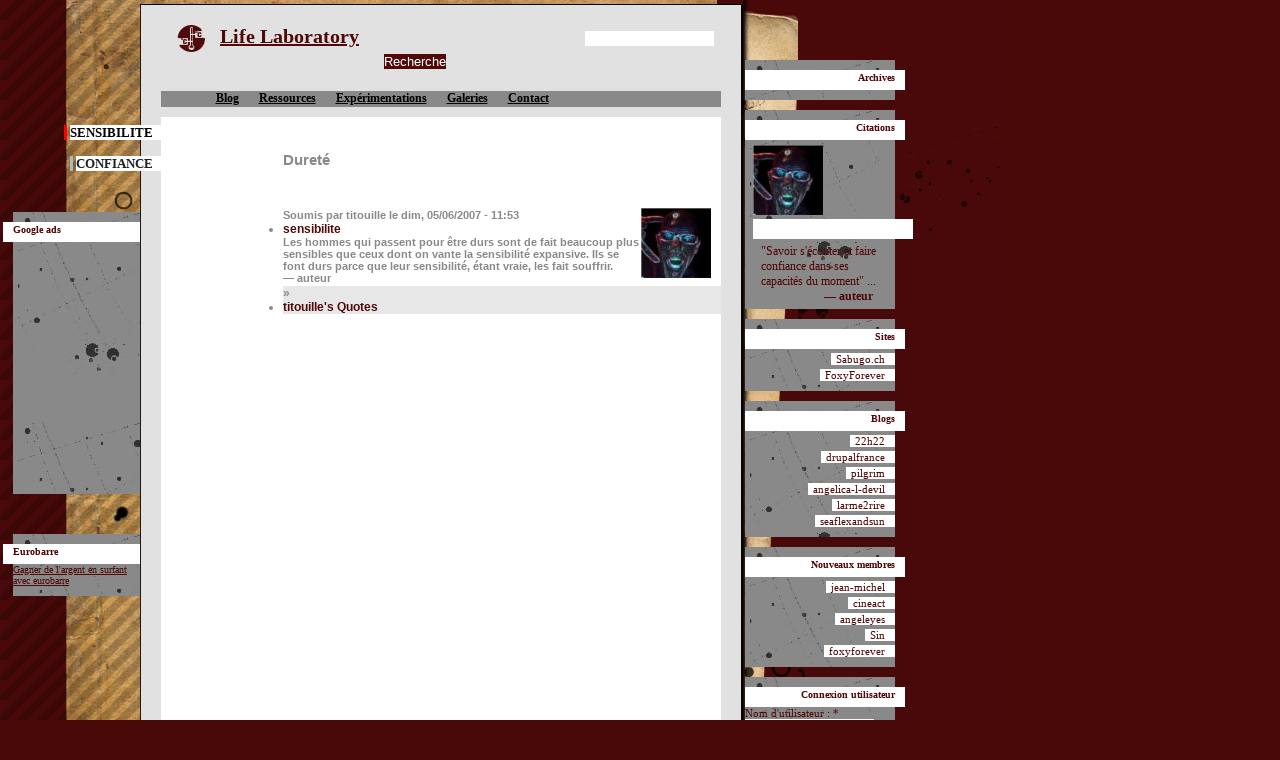

--- FILE ---
content_type: text/html; charset=utf-8
request_url: http://titouille.ch/quotes/durete
body_size: 12621
content:
<!DOCTYPE html PUBLIC "-//W3C//DTD XHTML 1.0 Strict//EN" "http://www.w3.org/TR/xhtml1/DTD/xhtml1-strict.dtd">
<html xmlns="http://www.w3.org/1999/xhtml" xml:lang="fr" lang="fr" dir="ltr">

	<head>
<meta http-equiv="Content-Type" content="text/html; charset=utf-8" />
		 <meta http-equiv="Content-Type" content="text/html; charset=utf-8" />
		<title>Dureté | Life Laboratory</title>
		<link type="text/css" rel="stylesheet" media="all" href="/modules/node/node.css?M" />
<link type="text/css" rel="stylesheet" media="all" href="/modules/system/defaults.css?M" />
<link type="text/css" rel="stylesheet" media="all" href="/modules/system/system.css?M" />
<link type="text/css" rel="stylesheet" media="all" href="/modules/system/system-menus.css?M" />
<link type="text/css" rel="stylesheet" media="all" href="/modules/user/user.css?M" />
<link type="text/css" rel="stylesheet" media="all" href="/sites/all/modules/collapsiblock/collapsiblock.css?M" />
<link type="text/css" rel="stylesheet" media="all" href="/sites/all/modules/counter/counter.css?M" />
<link type="text/css" rel="stylesheet" media="all" href="/sites/all/modules/jquerymenu/jquerymenu.css?M" />
<link type="text/css" rel="stylesheet" media="all" href="/sites/www.titouille.ch/modules/geshifilter/geshifilter.css?M" />
<link type="text/css" rel="stylesheet" media="all" href="/sites/www.titouille.ch/modules/quotes/quotes.css?M" />
<link type="text/css" rel="stylesheet" media="all" href="/sites/all/modules/views/css/views.css?M" />
<link type="text/css" rel="stylesheet" media="all" href="/sites/www.titouille.ch/themes/titouille/titouille.css?M" />
    <script type="text/javascript" src="/misc/jquery.js?M"></script>
<script type="text/javascript" src="/misc/drupal.js?M"></script>
<script type="text/javascript" src="/sites/www.titouille.ch/files/languages/fr_b01c4cbefd767d9762e0bdb66fd9f26f.js?M"></script>
<script type="text/javascript" src="/sites/all/modules/jstools/jstools.js?M"></script>
<script type="text/javascript" src="/sites/all/modules/collapsiblock/collapsiblock.js?M"></script>
<script type="text/javascript" src="/sites/all/modules/jstools/jquery.cookie.js?M"></script>
<script type="text/javascript" src="/sites/all/modules/jquerymenu/jquerymenu.js?M"></script>
<script type="text/javascript" src="/sites/all/modules/poormanscron/poormanscron.js?M"></script>
<script type="text/javascript">
<!--//--><![CDATA[//><!--
jQuery.extend(Drupal.settings, {"basePath":"\/","jstools":{"cleanurls":true,"basePath":"\/"},"collapsiblock":{"blocks":{"block-calendar_block-0":"2","block-user-1":"2","block-block-1":"2","block-block-3":"2","block-block-2":"2","block-block-5":"2","block-block-4":"2","block-counter-0":"2","block-quotes-1":"2"},"default_state":"2","slide_type":"1","slide_speed":"200","block_title":":header:first","block":"div.block","block_content":"div.content"},"cron":{"basePath":"\/poormanscron","runNext":1769009492}});
//--><!]]>
</script>
		
		<script type="text/javascript"> </script>
		<script type="text/javascript" src="/sites/all/scripts/swfobject/swfobject.js"></script>
		<script type="text/javascript" src="/sites/all/scripts/swfaddress/swfaddress.js"></script>
	</head>
	<body>
				<div id="sidebar-left">
			<div id="block-block-1" class="clear-block block block-block">


  <div class="content"><ul class='level1'><li><p class='activepuce'>&nbsp;</p><span>SENSIBILITE</span></li><li><p class='puce'>&nbsp;</p><span><a href="/taxonomy/term/23/all">CONFIANCE</a></span></li></ul></div>
</div>
<div id="block-block-4" class="clear-block block block-block">

  <h2 class="title">Google ads</h2>

  <div class="content"><script type="text/javascript">
google_ad_client = "pub-9750423057901038";
google_ad_width = 120;
google_ad_height = 240;
google_ad_format = "120x240_as";
google_ad_type = "text";
google_ad_channel = "";
google_color_border = "898989";
google_color_bg = "898989";
google_color_link = "500808";
google_color_text = "500808";
google_color_url = "500808";
</script>
<script type="text/javascript"
src="http://pagead2.googlesyndication.com/pagead/show_ads.js">
</script>				
</div>
</div>
<div id="block-block-5" class="clear-block block block-block">

  <h2 class="title">Eurobarre</h2>

  <div class="content"><a href="http://www.eurobarre.com" title="Vous avez besoin d'argent ? Avec Eurobarre, ses bons plans et ses jeux concours en ligne vous font gagner des cadeaux et gagner de l'argent !" target="_blank">Gagner de l'argent en surfant avec eurobarre</a><img src="http://www.eurobarre.com/webmaster/track_692536818617.gif" width="0" height="0"></div>
</div>
		</div>		<div id="container">
		<div id="containercontent">
			<div id="header">
				<a href="/" title="Accueil"><img src="/sites/www.titouille.ch/themes/titouille/logo.jpg" alt="Accueil" /></a>				<h1 id='site-name'><a href="/" title="Accueil">Life Laboratory</a></h1>				<form action="/quotes/durete"  accept-charset="UTF-8" method="post" id="search-theme-form">
<div><div id="search" class="container-inline">
  <div class="form-item" id="edit-search-theme-form-1-wrapper">
 <label for="edit-search-theme-form-1">Chercher dans ce site : </label>
 <input type="text" maxlength="128" name="search_theme_form" id="edit-search-theme-form-1" size="15" value="" title="Saisissez les termes que vous voulez rechercher." class="form-text" />
</div>
<input type="submit" name="op" id="edit-submit-1" value="Recherche"  class="form-submit" />
<input type="hidden" name="form_build_id" id="form-hwLNyNDGqgOzRT4EpnA7TRWJlw15ypzcG2U3YUBKIaw" value="form-hwLNyNDGqgOzRT4EpnA7TRWJlw15ypzcG2U3YUBKIaw"  />
<input type="hidden" name="form_id" id="edit-search-theme-form" value="search_theme_form"  />
</div>

</div></form>
				<div id="header-bottom"></div>
			</div>
			<div id="primarylinks">
				<ul class="primary-links"><li class="menu-245 first"><a href="/blog" title="">Blog</a></li>
<li class="menu-246"><a href="/ressources" title="">Ressources</a></li>
<li class="menu-247"><a href="/experimentations" title="">Expérimentations</a></li>
<li class="menu-248"><a href="/galeries" title="">Galeries</a></li>
<li class="menu-249 last"><a href="/contact" title="">Contact</a></li>
</ul>			</div>
			<div id="content">
				<div id="realcontent">
					<div></div>
					
										<div id="main">
						<!--<div class="breadcrumb"><a href="/blog">Home</a> » <a href="/quotes">Quotes</a> » <a href="/quotes/1">titouille&#039;s Quotes</a></div>-->
						<br />
						<div class="tabs"></div>						<h1 class="title">Dureté</h1>
																		<div id="node-90" class="node">
    <div class="picture">
  <img src="http://titouille.ch/sites/www.titouille.ch/files/pictures/picture-1.jpg" alt="Portrait de titouille" title="Portrait de titouille"  /></div>
          <span class="submitted">Soumis par titouille le dim, 05/06/2007 - 11:53</span>
      <span class="taxonomy"><ul class="links inline"><li class="taxonomy_term_22 first last"><a href="/taxonomy/term/22" rel="tag" title="">sensibilite</a></li>
</ul></span>
    <div class="content clear-block"><div class="quotes-quote"> <p>Les hommes qui passent pour être durs sont de fait beaucoup plus sensibles que ceux dont on vante la sensibilité expansive. Ils se font durs parce que leur sensibilité, étant vraie, les fait souffrir.</p>
 </div><div class="quotes-author"> <p>&mdash; auteur</p>
 </div><div class="clear-block"></div></div>
    <br /><div class="links">&raquo; <ul class="links inline"><li class="quotes_usernames_quotes first last"><a href="/quotes/1" title="View titouille&#039;s Quotes.">titouille&#039;s Quotes</a></li>
</ul></div></div>
					</div>
				</div>
			</div>
			<div id="footer">
								<a href="http://www.sabugo.ch/" title="Développement">sabugo.ch</a>, 
				<a href="http://www.foxyforever.com/" title="Graphismes">foxyforever</a>, 
				powered by <a href="http://www.drupal.org/" title="Gestion de contenu">drupal</a>
			</div>
		</div>
		</div>
		<div id="rightcontainer">
						<div id="sidebar-right">
				<div id="block-calendar_block-0" class="clear-block block block-calendar_block">

  <h2 class="title">Archives</h2>

  <div class="content"><div id="calendar_ajax"></div></div>
</div>
<div id="block-quotes-1" class="clear-block block block-quotes">

  <h2 class="title">Citations</h2>

  <div class="content"><div id="node-84" class="node">
    <div class="picture">
  <img src="http://titouille.ch/sites/www.titouille.ch/files/pictures/picture-1.jpg" alt="Portrait de titouille" title="Portrait de titouille"  /></div>
    <h2 class="title"><a href="/quotes/ecoute"></a></h2>      <span class="taxonomy"></span>
    <div class="content clear-block"><div class="quotes-quote"> <p>"Savoir s'écouter et faire confiance dans ses capacités du moment" ...</p>
 </div><div class="quotes-author"> <p>&mdash; auteur</p>
 </div><div class="clear-block"></div></div>
    </div>
</div>
</div>
<div id="block-block-3" class="clear-block block block-block">

  <h2 class="title">Sites</h2>

  <div class="content"> <ul>
<li><span class='li-span'><a href="http://www.sabugo.ch/" title="Développement web, création d&#039;applicatifs Flash">Sabugo.ch</a></span></li>
<li><span class='li-span'><a href="http://www.foxyforever.com/" title="Be Foxy, be Happy !">FoxyForever</a></span></li>
</ul>
 </div>
</div>
<div id="block-block-2" class="clear-block block block-block">

  <h2 class="title">Blogs</h2>

  <div class="content"> <ul>
<li><span class='li-span'><a href="http://www.22h22.fr/" title="22h22, Le blog Diversifié">22h22</a></span></li>
<li><span class='li-span'><a href="http://drupalfrance.com/" title="Tutoriels Drupal, Formations Drupal, Actualités Drupal... en français !">drupalfrance</a></span></li>
<li><span class='li-span'><a href="http://pilgrim.maleo.net/" title="pilgrim[.maleo.net]">pilgrim</a></span></li>
<li><span class='li-span'><a href="http://angelica-l-devil.skyblog.com/" title="angelica-l-devil">angelica-l-devil</a></span></li>
<li><span class='li-span'><a href="http://larme2rire.skyrock.com/" title="larme2rire">larme2rire</a></span></li>
<li><span class='li-span'><a href="http://www.seaflexandsun.com/" title="sea, flex and sun">seaflexandsun</a></span></li>
</ul>
 </div>
</div>
<div id="block-user-2" class="clear-block block block-user">

  <h2 class="title">Nouveaux membres</h2>

  <div class="content"><div class="item-list"><ul><li class="first"><span class='li-span'>jean-michel</span></li>
<li><span class='li-span'>cineact</span></li>
<li><span class='li-span'>angeleyes</span></li>
<li><span class='li-span'>Sin</span></li>
<li class="last"><span class='li-span'>foxyforever</span></li>
</ul></div></div>
</div>
<div id="block-user-0" class="clear-block block block-user">

  <h2 class="title">Connexion utilisateur</h2>

  <div class="content"><form action="/quotes/durete?destination=node%2F90"  accept-charset="UTF-8" method="post" id="user-login-form">
<div><div class="form-item" id="edit-name-wrapper">
 <label for="edit-name">Nom d'utilisateur : <span class="form-required" title="Ce champ est obligatoire.">*</span></label>
 <input type="text" maxlength="60" name="name" id="edit-name" size="15" value="" class="form-text required" />
</div>
<div class="form-item" id="edit-pass-wrapper">
 <label for="edit-pass">Mot de passe : <span class="form-required" title="Ce champ est obligatoire.">*</span></label>
 <input type="password" name="pass" id="edit-pass"  maxlength="60"  size="15"  class="form-text required" />
</div>
<input type="submit" name="op" id="edit-submit" value="Se connecter"  class="form-submit" />
<div class="item-list"><ul><li class="first last"><span class='li-span'><a href="/user/password" title="Demander un nouveau mot de passe par e-mail.">Demander un nouveau mot de passe</a></span></li>
</ul></div><input type="hidden" name="form_build_id" id="form-JK-IZzRE29DFNniJxBjkyCfyxVoAZCglUTuXQ75_hm4" value="form-JK-IZzRE29DFNniJxBjkyCfyxVoAZCglUTuXQ75_hm4"  />
<input type="hidden" name="form_id" id="edit-user-login-block" value="user_login_block"  />

</div></form>
</div>
</div>
<div id="block-user-1" class="clear-block block block-user">

  <h2 class="title">Navigation</h2>

  <div class="content"><ul class="menu"><li class="collapsed first last"><span class='li-span'><a href="/quotes">Quotes</a></span></li>
</ul></div>
</div>
<div id="block-user-3" class="clear-block block block-user">

  <h2 class="title">Utilisateurs en ligne</h2>

  <div class="content">Il y a actuellement <em>1 utilisateur</em> et <em>2 invités</em> en ligne.</div>
</div>
			</div>		</div>
		
			</body>
</html>

--- FILE ---
content_type: text/html; charset=utf-8
request_url: https://www.google.com/recaptcha/api2/aframe
body_size: 266
content:
<!DOCTYPE HTML><html><head><meta http-equiv="content-type" content="text/html; charset=UTF-8"></head><body><script nonce="e6pprd-3WS_3C1ANGMAdWA">/** Anti-fraud and anti-abuse applications only. See google.com/recaptcha */ try{var clients={'sodar':'https://pagead2.googlesyndication.com/pagead/sodar?'};window.addEventListener("message",function(a){try{if(a.source===window.parent){var b=JSON.parse(a.data);var c=clients[b['id']];if(c){var d=document.createElement('img');d.src=c+b['params']+'&rc='+(localStorage.getItem("rc::a")?sessionStorage.getItem("rc::b"):"");window.document.body.appendChild(d);sessionStorage.setItem("rc::e",parseInt(sessionStorage.getItem("rc::e")||0)+1);localStorage.setItem("rc::h",'1769011284232');}}}catch(b){}});window.parent.postMessage("_grecaptcha_ready", "*");}catch(b){}</script></body></html>

--- FILE ---
content_type: text/css
request_url: http://titouille.ch/sites/www.titouille.ch/modules/geshifilter/geshifilter.css?M
body_size: 1351
content:
/* $Id: geshifilter.css,v 1.11 2010/04/20 00:15:13 soxofaan Exp $ */

/**
 * CSS rules for the general GeSHi filter containers.
 * The language specific rules are generated automatically and written to a
 * CSS file in the files directory.
 */


/* Inline source code. */
span.geshifilter {
  display: inline;
  padding: 0;
  margin: 0;
  border: none;
}

/* Source code block. */
div.geshifilter {
  display: block;
  padding: 0.5em;
  margin: 0.5em;
  border: 1px solid #ccc;
  background-color: #f8f8f8;
  color: #222;
  line-height: 1.3;
  overflow: auto;
}

/* CSS reset for the 'pre' elements in the geshifilter code blocks. */
div.geshifilter pre {
  margin: 0;
  padding: 0;
  line-height: 1.3;
}

/* CSS resets for 'ol'-based line numbering. */
div.geshifilter ol {
  margin: 0;
  /* Left padding is for keeping space for the line numbers. */
  padding: 0 0 0 4em;
  list-style-position: outside;
  list-style-type: decimal;
  line-height: 1.3;
}

div.geshifilter li {
  margin: 0;
  padding: 0;
  line-height: 1.3;
}

/* CSS resets for the table elements in GESHI_HEADER_PRE_TABLE mode. */
div.geshifilter table, div.geshifilter tbody, div.geshifilter tr, div.geshifilter td {
  margin: 0;
  padding: 0;
  border-style: none;
}

div.geshifilter-title {
  padding: 0.5ex 0.5em;
  margin: 0.5em 0.5em -0.5em 0.5em;
  background-color: #ccc;
}


--- FILE ---
content_type: text/css
request_url: http://titouille.ch/sites/www.titouille.ch/themes/titouille/titouille.css?M
body_size: 13744
content:
/*-------------------------------------------
---------------------------------------------
	styles globaux
---------------------------------------------*/
	*
		{
		border: 0px;
		margin: 0px;
		padding: 0px;
		}
	
	body
		{
		background-color: #490908;
		background-image: url( "/sites/www.titouille.ch/themes/titouille/images/bg.jpg" );
		background-repeat: repeat-y;
		}
		
	.geshifilter
		{
		border: 1px solid #898989;
		width: 99%;
		overflow: auto;
		margin-top: 10px;
		margin-bottom: 10px;
		padding: 5px 5px 5px 5px;
		}
		
	a
		{
		color: #500808;
		}
		
/*-------------------------------------------
---------------------------------------------
	conteneurs
---------------------------------------------*/
		
	
	#container
		{
		position: absolute;
		top: 2px;
		left: 0px;
		_left: 10px;
		
		/*float:left;*/
		margin-top: 2px;
		z-index: 100;
		margin-left: 140px;
		width: 604px;
		min-height: 1210px;
		_height: 1210px;
		background-image: url( "/sites/www.titouille.ch/themes/titouille/images/bg_content.jpg" );
		background-repeat: repeat-y;
		border-top: 1px solid black;
		margin-bottom: 2px;
		}
	#containercontent
		{
		margin: 5px 5px 5px 2px;
		text-align: center;
		}
		
	#rightcontainer
		{
		position: absolute;
		left: 743px;
		_left: 753px;
		width: 55px;
		
		/*float: left;*/
		margin-left: 0px;
		min-height: 1100px;
		_height: 1100px;
		
		z-index: 110;
		background-image: url( "/sites/www.titouille.ch/themes/titouille/images/bg_right2.jpg" );
		background-repeat: no-repeat;
		}
	
		
/*-------------------------------------------
---------------------------------------------
	contenu (header, content, footer)
---------------------------------------------*/
	#header
		{
		margin-top:20px;
		margin-left: 15px;
		margin-bottom: 20px;
		color: #500808;
		font-size: 20px;
		font-weight: 600;
		font-family: Verdana;
		text-align: left;
		}
		
	#header h1
		{
		display: inline;
		float: left;
		font-size: 20px;
		text-align: left;
		margin-left: 15px;
		}
	#header h1 a
		{
		color: #500808;
		}
		
	#header img
		{
		display: inline;
		float: left;
		margin-left: 20px;
		}
		
	#header #search
		{
		float: right;
		margin-right: 25px;
		}
		
	#header #search #edit-search-theme-form-1-wrapper label
	{
		visibility: hidden;
	}
	#header #search .form-submit
		{
		background-color: #500808;
		color: #ffffff;
		}
	
	#header-bottom
		{
		clear: both;
		}
		
		
	#googleads
		{
		margin-top: 20px;
		}

	#content
		{
		text-align: left;
		clear: both;
		width: 560px;
		margin-left: auto;
		margin-right: auto;
		margin-top: 10px;
		background-color: #ffffff;
		
		min-height: 1070px;
		_height: 1070px;
		}
		
		
	#realcontent
		{
		margin-left: 122px;
		padding-top: 20px;
		width: 438px;
		
		font-family: Arial;
		font-size: 12px;
		color: #222222;
		font-weight: bold;
		}
		
	
	
	
	#main
		{
		font-family: Arial;
		color: #898989;
		padding-bottom: 20px;
		}

	#main h1
		{
		font-size: 15px;
		}
	#main h1 a
		{
		color: #898989;
		font-size: 15px;
		}

	#main .profile h2
		{
		margin-top: 25px;
		}
		
	#main .content .field-items .field-item p
		{
		margin-top: 12px;
		}
	#main .content .field-items .field-item ul
		{
		margin-top: 10px;
		margin-left: 20px;
		}

	#main .content .contentpic
		{
		text-align: center;
		}
		
	#main .node
		{
		margin-bottom: 20px;
		margin-top: 40px;
		}

	#main .node .picture
		{
		position: relative;
		display: block;
		float: right;
		text-align: right;
		padding-right: 10px;
		margin-bottom: 0px;
		}
	
	#main .comment .picture
		{
		text-align: right;
		padding-right: 10px;
		padding-bottom: -20px;
		}

	#main .comment .submitted 
		{
		font-size: 11px;
		width: 90%;
		}
	#main .comment .content 
		{
		font-size: 11px;
		width: 90%;
		}
	#main .comment .content p
		{
		margin-top: 12px;
		}
	#main .comment .links
		{
		margin-top: 10px;
		margin-bottom: 20px;
		width: 100%;
		}
		
	#main .comment h3 a
		{
		color: #500808;
		}

	#main .comment .submitted
		{
		margin-bottom: 5px;
		}


	#main .box #edit-comment
		{
		width: 100%;
		}
		
	#main h2
		{
		font-size: 15px;
		/*margin-top: 20px;*/
		}
	#main h2 a
		{
		color: #898989;
		font-size: 15px;
		}
		
		
	#main .submitted,
	#main .taxonomy,
	#main .content
		{
		font-size: 11px;
		width: 420px;
		}
	#main .submitted a,
	#main .taxonomy a,
	#main .content a,
	#main .tabs a
		{
		color: #500808;
		text-decoration: none;
		}
	#main .submitted a:hover,
	#main .taxonomy a:hover,
	#main .content a:hover,
	#main .tabs a:hover
		{
		text-decoration: underline;
		}
		
	#main legend a
		{
		color: #500808;
		}
		
	#main .links
		{
		width: 438px;
		background-color: #e7e7e7;
		font-family: Arial;
		font-size: 12px;
		}
	
	#main .links a
		{
		color: #500808;
		text-decoration: none;
		font-size: 12px;
		}
	#main .links a:hover
		{
		text-decoration: underline;
		}

	#main .node .taxonomy .links
	{
		background-color: #ffffff;
	}
	.node 
	{
		background-color: 0xffff00;
	}
	.node .taxonomy
	{
	}

	#main input,
	#main textarea,
	#main select
		{
		border: 1px solid #898989;
		}
		
		
		
		
	#footer
		{
		font-family: Verdana;
		font-size: 10px;
		color: #999999;
		
		margin: 5px 0px 10px 0px;
		}
		
	#footer a
		{
		color: #666666;
		}
		
	#footer a:hover
		{
		text-decoration: none;
		}
		
/*-------------------------------------------
---------------------------------------------
	menu
---------------------------------------------*/
	#primarylinks
		{
		width: 560px;
		height: 16px;
		margin-left: auto;
		margin-right: auto;
		background-color: #898989;
		text-align: center;
		}
		
	
	#primarylinks ul
		{
		font-family: Verdana;
		font-size: 12px;
		margin-left: 45px;
		color: #000000;
		font-weight: normal;
		}
		
	#primarylinks ul a
		{
		color: #000000;
		font-weight: bold;
		}
	
	#primarylinks ul a:hover
		{
		text-decoration: none;
		}
		
	#primarylinks li
		{
		list-style-type: none;
		float: left;
		margin-left: 10px;
		margin-right: 10px;
		margin-top: 0px;
		}
		
/*-------------------------------------------
---------------------------------------------
	liens secondaires (? gauche)
---------------------------------------------*/
	#sidebar-left
		{
		position: absolute;
		left: 13px;
		_left: 23px;
		top: 40px;
		z-index: 202;
		width: 150px;
		}

	/*
	qui est en ligne
	*/
	#block-block-4,
	#block-block-5
		{
		width: 127px;

		font-family: Verdana;
		font-size: 10px;
		background-color: #898989;
		background-image: url( "/sites/www.titouille.ch/themes/titouille/images/bg_blocks.jpg" );
		background-repeat: repeat-y;
		color: #500808;
		margin-top: 40px;
		padding-top: 10px;
		padding-bottom: 10px;
		_width: 127px;
		
		}

	#block-block-5 .content,
		{
		padding-left: 5px;
		padding-right: 5px;
		padding-top: 5px;
		}

	#block-block-4 .title,
	#block-block-5 .title
		{
		color: #500808;
		background-color: #ffffff;
		padding-top: 2px;
		margin-left: -10px;
		padding-left: 10px;
		width: 127px;
		_width: 127px;
		height: 18px;
		font-family: Verdana;
		font-size: 10px;
		font-weight: bold;
		text-align: left;
		}

	
		
	/*
	liens secondaires, rubriques
	*/
		#block-block-1
			{
			padding-top: 70px;
			width: 150px;
			/*background-color: #a6bac3;*/
			padding-right: 10px;
			_padding-right: 0px;
			text-align: right;
			font-family: Verdana;
			font-weight: bold;
			font-size: 13px;
			color: #000000;
			}
	
		#block-block-1 h2
			{
			color: white;
			margin-right: 22px;
			}
			
		#block-block-1 a
			{
			font-size: 13px;
			font-family: Verdana;
			color: #222222;
			text-decoration: none;
			}
			
		#block-block-1 .content ul li
			{
			list-style-type: none;
			}
			
		.puce
			{
			display: inline;
			background-color: #A7B9C3;
			}
		.activepuce
			{
			display: inline;
			background-color: #FF0000;
			}
		
		#block-block-1 .content ul li span
			{
			background-color: #ffffff;
			padding-right: 10px;
			/*padding-top: 3px;*/
			margin-left: 3px;
			
			}
			
			
		#block-block-1 .content .level1 li
			{
			margin-top: 15px;
			}
		#block-block-1 .content .level2 li
			{
			margin-top: 6px;
			}
		#block-block-1 .content .level3 li
			{
			margin-bottom: 1px;
			_margin-top: 2px;
			_margin-bottom: -4px;
			}
			
		#block-block-1 .content ul .level1,
		#block-block-1 .content ul .level1 a
			{
			font-size: 13px;
			font-weight: bold;
			color: #222222;
			}
	
		#block-block-1 .content ul .level2,
		#block-block-1 .content ul .level2 a
			{
			font-size: 11px;
			font-weight: bold;
			color: #333333;
			}
			
		#block-block-1 .content ul .level3,
		#block-block-1 .content ul .level3 a
			{
			font-size: 9px;
			color: #666666;
			font-weight: normal;
			}			
			
			
/*-------------------------------------------
---------------------------------------------
	blocks (? droite)
---------------------------------------------*/
	#sidebar-right
		{
		/*position: absolute;
		left: 743px;*/
		margin-top: 60px;
		z-index: 220;
		width: 170px;
		}
		

	#sidebar-right .block
		{
		background-color: #898989;
		background-image: url( "/sites/www.titouille.ch/themes/titouille/images/bg_blocks.jpg" );
		background-repeat: repeat-y;
		color: #500808;
		margin-left: 2px;
		margin-top: 10px;
		padding-top: 10px;
		padding-bottom: 10px;
		_width: 150px;
		width: 150px;
		
		font-family: Verdana;
		font-size: 12px;
		}

	#block-block-6 .content,
	#block-quotes-1 .content
		{
		padding: 5px 5px 5px 5px;
		}
	#block-quotes-1 .content .quotes-quote,
	#block-quotes-1 .content .quotes-author
		{
		font-family: Verdana;
		font-size: 12px;
		}
	#block-quotes-1 .content .quotes-author
		{
		font-weight: bold;
		}

	#block-archive-0 .content .calendar
		{
		font-family: Verdana;
		font-size: 11px;
		}
	#block-archive-0 .content .calendar table caption
		{
		margin: 5px 0px 5px 0px;
		}
	#block-archive-0 .content .calendar table caption a
		{
		font-size: 15px;
		font-weight: bold;
		}
	#block-archive-0 .content .calendar table a
		{
		font-size: 13px;
		}
	#block-archive-0 .content .calendar table
		{
		border: 0px;
		}
	#block-archive-0 .content .calendar td
		{
		border: 0px;
		}
	#block-archive-0 .content .calendar th
		{
		border: 0px;
		}
	
	#block-archive-0 .content .calendar .row-week .day-normal
		{
		width: 21px;
		color: #500808;
		}
	#block-archive-0 .content .calendar .row-week .day-selected,
	#block-archive-0 .content .calendar .row-week .day-today
		{
		color: #500808;
		font-weight: bold;
		}
	#block-archive-0 .content .calendar .row-week .day-today a,
	#block-archive-0 .content .calendar .row-week .day-selected a
		{
		color: #ffffff;
		font-weight: bold;
		}
	#block-archive-0 .content .calendar .row-week .day-link a
		{
		color: #cccccc;
		}
	#block-archive-0 .content .calendar .row-week .day-link a:hover
		{
		color: #ffffff;
		}
		
	#block-user-0 .content
		{
		font-family: Verdana;
		font-size: 11px;
		color: #500808;
		}

	#sidebar-right .block-block .content a,
	#sidebar-right .block-user .content a
		{
		color: #500808;
		text-decoration:none;
		}

	#sidebar-right .block-block .content a:hover,
	#sidebar-right .block-user .content a:hover
		{
		color: #500808;
		text-decoration: underline;
		}
	
	#block-user-3 .content h3
		{
		color: #500808;
		background-color: #ffffff;
		padding-top: 2px;
		padding-right: 15px;
		width: 140px;
		_width: 140px;
		height: 18px;
		font-family: Verdana;
		font-size: 10px;
		font-weight: bold;
		text-align: right;
		}
		
	#block-user-3 .content
		{
		font-size: 11px;
		margin-left: 5px;
		}
		
	#block-user-3 .content a
		{
		color: #500808;
		font-size: 12px;
		}
	#block-user-3 .content ul li
		{
		list-style-type: none;
		}
		
	#sidebar-right .block .title
		{
		color: #500808;
		background-color: #ffffff;
		padding-top: 2px;
		padding-right: 10px;
		width: 150px;
		_width: 150px;
		height: 18px;
		font-family: Verdana;
		font-size: 10px;
		font-weight: bold;
		text-align: right;
		}
		

	#sidebar-right .block-block .content ul,
	#sidebar-right .block-user .content ul,
	#sidebar-right .block-counter .content ul
		{
		text-align: right;
		}
	
	#sidebar-right #block-user-1 .content ul
	{
		text-align: left;
	}
	
	#sidebar-right .block-block .content ul li,
	#sidebar-right .block-user .content ul li,
	#sidebar-right .block-counter .content ul li
		{
		list-style-type: none;
		font-size: 11px;
		font-family: Verdana;
		margin-top: 4px;
		}
		
	#sidebar-right .block-block .content ul li .li-span,
	#sidebar-right .block-user .content ul li .li-span,
	#sidebar-right .block-counter .content ul li .li-span
		{
		background-color: #ffffff;
		padding-right: 10px;
		padding-left: 5px;
		}
		
	#block-user-1 .content ul li .li-span
		{
		background-color: #ffffff;
		margin-right: -6px;
		padding-right: 10px;
		padding-left: 5px;
		}
		
	#block-user-0 .content .item-list
		{
		margin-top: 20px;
		}

	#block-block-6 .content form input
		{
		margin-top: 5px;
		}


		
	.field-galery
		{
		position: relative;
		left: -116px;
		}

	.node-images-thumbs
		{
		position: relative;
		left: -116px;
		}